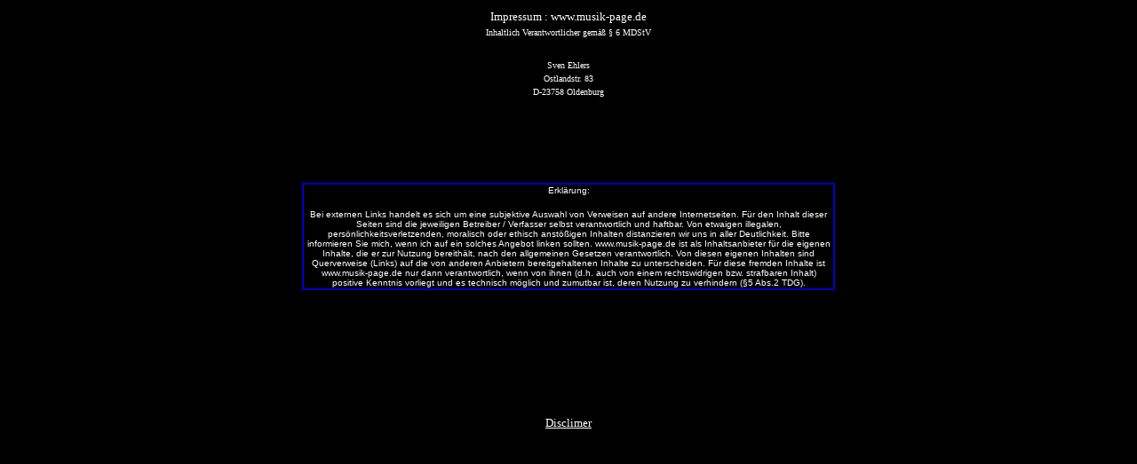

--- FILE ---
content_type: text/html
request_url: http://www.musik-page.de/impressum.htm
body_size: 3485
content:
<html>

<head>
<meta http-equiv="Content-Type"
content="text/html; charset=iso-8859-1">
<meta http-equiv="content-type" content="all">
<meta name="Description" content>
<meta name="Language" content="Deutsch, German, de, at, ch">
<meta name="rating" content="general">
<meta name="GENERATOR" content="Microsoft FrontPage Express 2.0">
<title>impressum</title>
</head>

<body bgcolor="#000000" link="#FFFFFF" vlink="#FFFF00">
<div align="center"><center>

<table border="0">
    <tr>
        <td align="center" bgcolor="#000000"><font
        color="#FFFFFF" size="2">Impressum : www.musik-page.de</font></td>
    </tr>
    <tr>
        <td align="center" bgcolor="#000000"><font
        color="#FFFFFF" size="1">Inhaltlich Verantwortlicher
        gemäß § 6 MDStV </font></td>
    </tr>
    <tr>
        <td bgcolor="#000000">&nbsp;</td>
    </tr>
    <tr>
        <td align="center" bgcolor="#000000"><font
        color="#FFFFFF" size="1">Sven Ehlers</font></td>
    </tr>
    <tr>
        <td align="center" bgcolor="#000000"><font
        color="#FFFFFF" size="1">Ostlandstr. 83</font></td>
    </tr>
    <tr>
        <td align="center" bgcolor="#000000"><font
        color="#FFFFFF" size="1">D-23758 Oldenburg</font></td>
    </tr>
    <tr>
        <td align="center" bgcolor="#000000">&nbsp;</td>
    </tr>
    <tr>
        <td align="center" bgcolor="#000000">&nbsp;</td>
    </tr>
</table>
</center></div>

<p align="center">&nbsp;</p>
<div align="center"><center>

<table border="0" width="600" bgcolor="#0000CC">
    <tr>
        <td align="center" bgcolor="#000000"><font
        color="#FFFFFF" size="1" face="Arial">Erklärung: </font><p><font
        color="#FFFFFF" size="1" face="Arial">Bei externen Links
        handelt es sich um eine subjektive Auswahl von Verweisen
        auf andere Internetseiten. Für den Inhalt dieser Seiten
        sind die jeweiligen Betreiber / Verfasser selbst
        verantwortlich und haftbar. Von etwaigen illegalen,
        persönlichkeitsverletzenden, moralisch oder ethisch
        anstößigen Inhalten distanzieren wir uns in aller
        Deutlichkeit. Bitte informieren Sie mich, wenn ich auf
        ein solches Angebot linken sollten. www.musik-page.de ist
        als Inhaltsanbieter für die eigenen Inhalte, die er zur
        Nutzung bereithält, nach den allgemeinen Gesetzen
        verantwortlich. Von diesen eigenen Inhalten sind
        Querverweise (Links) auf die von anderen Anbietern
        bereitgehaltenen Inhalte zu unterscheiden. Für diese
        fremden Inhalte ist www.musik-page.de nur dann
        verantwortlich, wenn von ihnen (d.h. auch von einem
        rechtswidrigen bzw. strafbaren Inhalt) positive Kenntnis
        vorliegt und es technisch möglich und zumutbar ist,
        deren Nutzung zu verhindern (§5 Abs.2 TDG).</font><font
        color="#FFFFFF" size="2" face="Arial"> </font></p>
        </td>
    </tr>
</table>
</center></div>

<p align="center">&nbsp;</p>
<div align="center"><center>

<table border="0" width="600">
    <tr>
        <td align="center" bgcolor="#000000"><font
        color="#00FF00"><br>
        <br>
        </font></td>
    </tr>
</table>
</center></div>

<p>&nbsp;</p>

<p align="center"><a
href="http://www.musik-page.de./disclimer.htm" target="fenster2"><font
color="#FFFFFF" size="2">Disclimer</font></a></p>

<p>&nbsp;</p>

<p>&nbsp;</p>
</body>
</html>
